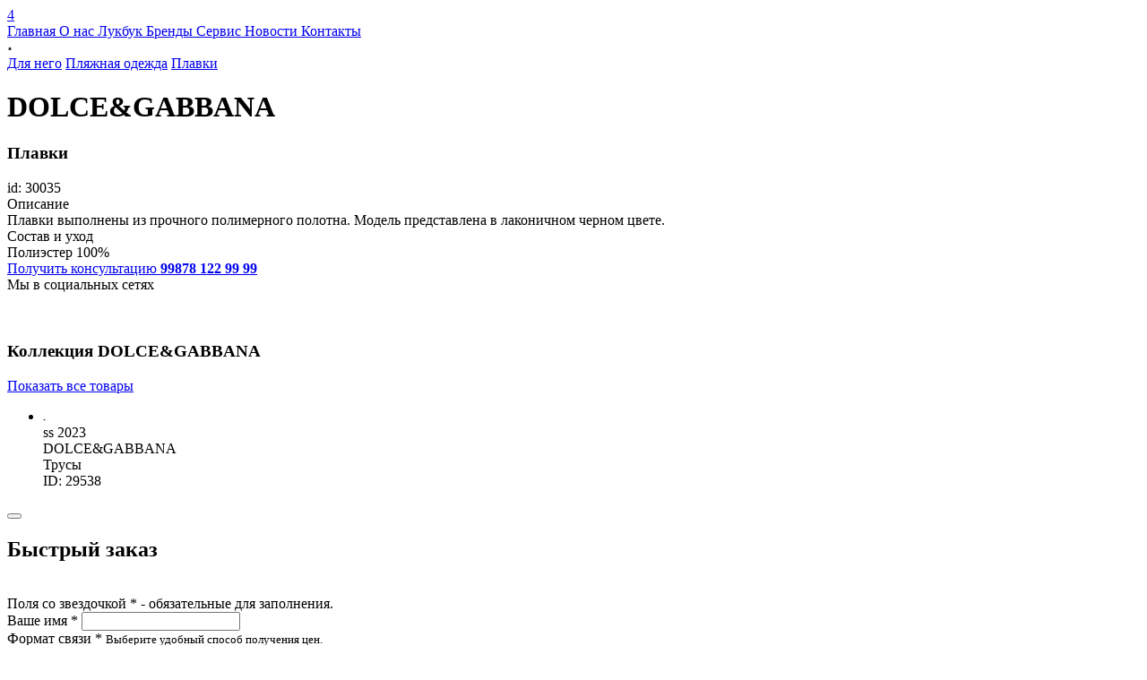

--- FILE ---
content_type: text/html; charset=UTF-8
request_url: https://glamourboutique.uz/clothes-view/30035
body_size: 7004
content:
<!DOCTYPE html > <html lang="ru"> <head> <base href="https://glamourboutique.uz/"> <meta charset="utf-8"> <title>Плавки DOLCE&GABBANA ID: 30035 | Glamour Boutique</title> <meta name="description" content="Плавки выполнены из прочного полимерного полотна. Модель представлена в лаконичном черном цвете. "> <meta name="keywords" content=""/> <meta name="theme-color" content="#0095FF"> <meta name=author content="Glamour Boutique"/> <meta name="viewport" content="width=device-width, initial-scale=1, shrink-to-fit=no"> <meta property="og:site_name" content="Glamour Boutique"> <meta property="og:title" content="Плавки DOLCE&GABBANA ID: 30035 купить в Ташкенте | Glamour Boutique"> <meta property="og:description" content="Плавки выполнены из прочного полимерного полотна. Модель представлена в лаконичном черном цвете. "> <meta property="og:url" content="https://glamourboutique.uz/clothes-view/30035"> <meta property="og:image" content="https://files.glamourboutique.uz/originals/1678862600_123dpl04.jpg"> <meta property="og:type" content="website"> <meta name=apple-mobile-web-app-capable content=yes> <meta name=apple-mobile-web-app-status-bar-style content=black-translucent> <meta name="mobile-web-app-capable" content="yes"> <meta name="iosurl" property="al:ios:url" content="glamourboutique://product?id=30035"/> <meta name="androidurl" property="al:android:url" content="glamourboutique://product?id=30035"> <meta property="al:ios:app_store_id" content="1432357852"/> <meta property="al:android:package" content="uz.glamourboutique.glamour"> <meta property="al:android:app_name" content="Glamour Boutique"> <meta property="al:ios:app_name" content="Glamour Boutique"/> <meta http-equiv="cleartype" content="on"> <link rel="canonical" href="https://glamourboutique.uz/clothes-view/30035"> <link rel="home" href="https://glamourboutique.uz/"> <link href="./favicon.ico" rel="shortcut icon" type="image/x-icon"/> <link rel="stylesheet" href="./view_main/css/loading.css?v=32.12"/> <link rel="stylesheet" href="./view_main/css/slick.min.css"/> <link rel="stylesheet" href="./view_main/css/jquery.fullpage.min.css"/> <link rel="stylesheet" href="./view_main/css/jquery.modal.css"/> <link rel="stylesheet" href="./view_mobi/plugins/swiper/css/swiper.min.css"/> <link rel="stylesheet" href="./view_main/fonts/icomoon/style.css?v=11.212"/> <link rel="stylesheet" href="./view_main/fonts/GothamPro/stylesheet.css?v=2"/> <link rel="stylesheet" href="./view_main/fonts/Geometria/stylesheet.css?v=2"/> <link rel="stylesheet" href="./view_main/fonts/21cent/stylesheet.css?v=2"/> <link rel="stylesheet" href="./view_main/css/header.css?v=523224.d93111"/> <link rel="stylesheet" href="./view_main/css/m.css?v=11.3000211"/> <link rel="stylesheet" href="./view_main/css/cart.css?v=1d322.0"/> <link rel="stylesheet" href="./view_main/css/radio.css?v=1d221.21"/> <link rel="stylesheet" href="./admin/view_main/css/trands.css?v=11.d21"/> <link rel="stylesheet" href="./admin/view_main/css/modal.css?v=11.d21"/> <link rel="stylesheet" href="./view_main/css/counter.css?v=11.d21"/> <script src="./view_main/js/jquery.min.js"></script> <script src="./view_main/js/slick.min.js"></script> <script src="./view_main/js/jquery.form.js"></script> <script src="./view_main/js/scrolloverflow.min.js"></script> <script src="./view_main/js/jquery.fullpage.min.js"></script> <script src="./view_main/js/jquery.fullpage.extensions.min.js"></script> <script src="./view_main/js/slimselect.min.js"></script> <script src="//cdnjs.cloudflare.com/ajax/libs/jquery-dropdown/2.0.3/jquery.dropdown.min.js"></script> <script src="//cdnjs.cloudflare.com/ajax/libs/jquery-zoom/1.7.20/jquery.zoom.min.js"></script> <script src="//cdnjs.cloudflare.com/ajax/libs/jquery-modal/0.9.2/jquery.modal.min.js"></script> <script>
        !function(f,b,e,v,n,t,s)
        {if(f.fbq)return;n=f.fbq=function(){n.callMethod?
        n.callMethod.apply(n,arguments):n.queue.push(arguments)};
        if(!f._fbq)f._fbq=n;n.push=n;n.loaded=!0;n.version='2.0';
        n.queue=[];t=b.createElement(e);t.async=!0;
        t.src=v;s=b.getElementsByTagName(e)[0];
        s.parentNode.insertBefore(t,s)}(window,document,'script',
        'https://connect.facebook.net/en_US/fbevents.js');
        fbq('init', '262600271873410'); 
        fbq('track', 'PageView');
        fbq('track', 'ViewContent');
        </script> <noscript> <img height="1" width="1" src="https://www.facebook.com/tr?id=262600271873410&ev=PageView
        &noscript=1"/> </noscript> <script>(function(w,d,s,l,i){w[l]=w[l]||[];w[l].push({'gtm.start':
        new Date().getTime(),event:'gtm.js'});var f=d.getElementsByTagName(s)[0],
        j=d.createElement(s),dl=l!='dataLayer'?'&l='+l:'';j.async=true;j.src=
        'https://www.googletagmanager.com/gtm.js?id='+i+dl;f.parentNode.insertBefore(j,f);
        })(window,document,'script','dataLayer','GTM-MZ6GB26T');</script> <script>
        !function(f,b,e,v,n,t,s)
        {if(f.fbq)return;n=f.fbq=function(){n.callMethod?
        n.callMethod.apply(n,arguments):n.queue.push(arguments)};
        if(!f._fbq)f._fbq=n;n.push=n;n.loaded=!0;n.version='2.0';
        n.queue=[];t=b.createElement(e);t.async=!0;
        t.src=v;s=b.getElementsByTagName(e)[0];
        s.parentNode.insertBefore(t,s)}(window,document,'script',
        'https://connect.facebook.net/en_US/fbevents.js');
        fbq('init', '262600271873410'); 
        fbq('track', 'PageView');
        fbq('track', 'ViewContent');
        </script> <noscript> <img height="1" width="1" src="https://www.facebook.com/tr?id=262600271873410&ev=PageView
        &noscript=1"/> </noscript> </head> <body class="noscroll" > <div> <div class="clothes_view"> <div class="header white white-transparent fixMenu"> <div class="container"> <div class="header-icon"><i class="icon-menu"></i><i class="icon-close"></i></div> <div class="header-language"> <a type="button" onclick="setLanguage('/clothes-view/30035#googtrans(ru)')" class="ru "></a> <a type="button" onclick="setLanguage('/clothes-view/30035#googtrans(uz)')" class="uz "></a> <a type="button" onclick="setLanguage('/clothes-view/30035#googtrans(en)')" class="en"></a> <div id="google_translate_element"></div> </div> <div class="header-logo"> <a href="./"> <i class="icon-logo1"></i> </a> </div> <div class="header-social"> <a href="search"> <i class="icon-search"></i> </a> <a href="user" > <i class="icon-user"></i> </a> <a href="cart" > <i class="icon-cart"></i> <span id="badge_cart" class="badge-count">4</span> </a> </div> <div class="header-navigation"> <a href="./">
                 Главная
            </a> <a href="about">
                 О нас
            </a> <a href="looks">
                 Лукбук
            </a> <a href="brands">
                 Бренды
            </a> <a href="service">
                 Сервис
            </a> <a href="trends">
                 Новости
            </a> <a href="contacts">
                 Контакты
            </a> </div> </div> <script>
  function setLanguage(langHref){
    var langMatch = langHref.match(/#googtrans\((.*?)\)/);
    if (langMatch && langMatch[1]) {
        var lang = langMatch[1];
        // Принудительно устанавливаем куки для всех доменов
        document.cookie = 'googtrans=/' + lang + ';path=/';
        document.cookie = 'googtrans=/' + lang + ';path=/;domain=' + window.location.hostname;

        window.location.href = langHref;
    }

  setTimeout(function() {
            window.location.reload();
        }, 200);
    
}
   
   
window.setInterval(function(){
     var lang = $("select.goog-te-combo option:selected").val();
     if (!lang){
         lang = 'ru';
     }
    $('.'+lang).addClass('active');    

},2000);
   

</script> </div> <div class="clothes_view-content"> <div class="clothes_view-slider"> <div class="clothes_view-image"> <img class="lazy" src="https://files.glamourboutique.uz/products/1678862600_123dpl04.6x9.jpg" data-src="https://files.glamourboutique.uz/products/1678862600_123dpl04.600x900.jpg" data-zoom="https://files.glamourboutique.uz/products/1678862600_123dpl04.1500x1920.jpg" alt="DOLCE&GABBANA Плавки 30035" title="DOLCE&GABBANA Плавки 30035" /> </div> </div> <div class="clothes_view-info"> <div class="breadcrumbs"> <div class="path"> <a class="crams" href="./clothes?category_id=2#collection">Для него</a> <a class="crams" href="./clothes?category_id=423#collection">Пляжная одежда</a> <a class="crams" href="./clothes?category_id=424#collection">Плавки</a> </div> </div> <h1 translate="no" class="clothes_view-info-brand">
                    DOLCE&GABBANA
                </h1> <h3 class="clothes_view-info-title">
                    Плавки
                </h3> <div class="clothes_view-info-label"> </div> <div class="clothes_view-info-id">
                    id: 30035
                </div> <div class="clothes_view-info-subtitle">
                    Описание
                </div> <div class="clothes_view-info-paragraph">
                    Плавки выполнены из прочного полимерного полотна. Модель представлена в лаконичном черном цвете. 
                </div> <div class="clothes_view-info-subtitle">
                    Состав и уход
                </div> <div class="clothes_view-info-paragraph">
                    Полиэстер 100%
                </div> <div class="clothes_view-info-contacts"> <div> <a href="mailto:info@glamourboutique.uz"> <i class="icon-mail"></i> </a> <a href="tel:+998781229999"> <i class="icon-phone"></i> </a> <div> <a href="tel:+998781229999">
                                Получить консультацию
                                <b>99878 122 99 99</b> </a> </div> </div> <div>
                        Мы в социальных сетях<br/> <a href="https://www.facebook.com/sharer/sharer.php?u=https://glamourboutique.uz/clothes-view/30035"> <i class="icon-facebook-fill"></i> </a> <a href="https://t.me/share/url?url=https://glamourboutique.uz/clothes-view/30035"> <i class="icon-telegram-fill"></i> </a> </div> </div> <br><br> </div> </div> </div> </div> <div class="collection"> <div class="collection-header" data-animation="fade-up"> <h3>
                Коллекция <span translate="no"> DOLCE&GABBANA </span> </h3> <a href="./clothes?brand_id=4#collection">
                Показать все товары <i class="icon-arrow-right"></i> </a> </div> <ul class="collection-products" data-animation="fade-up" data-animation-delay="1000"> <li> <a class="image" href="clothes-view/29538"> <img class="lazy" data-src="https://files.glamourboutique.uz/products/123%D0%B4%D0%BD%D0%B141.300x450.jpg" src="https://files.glamourboutique.uz/products/123%D0%B4%D0%BD%D0%B141.3x4.jpg" alt="DOLCE&GABBANA Трусы 29538" title="DOLCE&GABBANA Трусы 29538"/></a> <div class="season"><span >ss 2023</span></div> <a class="title" translate="no">DOLCE&GABBANA</a> <div class="category">Трусы</div> <div class="vendor_code">ID: 29538</div> </li> </ul> </div> <div id="quick-order" class="modal-custom "> <div class="content"> <div class="body"> <div class="elements"> <button onclick="closeModal(); return false;" class="modal-button-close"><i class="icon-close1"></i></button> <h2>Быстрый заказ</h2> <br/> <div id="checkout" class="cart-result"> <div class="cart-result-total  "> <div id="format_phone" class="error-text">
                         Поля со звездочкой * - обязательные для заполнения.
                    </div> <form method="post" > <div class="form"> <div class="input-group"> <label class="input-label">Ваше имя *</label> <input id="nameClient" name="name" type="text" value=""/> </div> <div class="input-group"> <label class="input-label">Формат связи *</label> <small>Выберите удобный способ получения цен.</small> <ul class="cart-result-format "> <li> <label class="radiobox">Обратный звонок
                                        <input checked="checked" type="radio" name="format" value="1" type="radio"> <span class="checkmark"></span> </label> </li> <li> <label class="radiobox">Электронная почта
                                        <input type="radio" name="format" value="2" type="radio"> <span class="checkmark"></span> </label> </li> </ul> </div> <p class="notation noify noify-1">
                        
                          Наш консультант свяжется с Вами по телефону в течение 15 минут.
                        </p> <p class="notation noify noify-2">
                
                             Мы отправим Вам электронное сообщение с информацией о Вашем заказе в течение часа.
                        </p> <p class="notation noify noify-3">
                             Наш консультант свяжется с Вами в Telegram Messenger в течение 15 минут.
                        </p> <div id="email" class="input-group"> <label class="input-label">Ваш Email *</label> <input id="emailClient" name="email" value="" type="email"/> </div> <div class="input-group"> <label class="input-label">Ваш комментарий</label> <textarea name="comment"></textarea> </div> <div class="input-group"> <label class="input-label">Ваш номер телефона *</label> <input id="phone_number" name="phone" value="" type="text"/> <label class="input-prefix" for="phone_number">+ 998</span> </div> <h4>Запросы обрабатываются с 11:00-20:00 по будням (Пн-Пт)</h4> <br/> <br/> <button id="get_code" type="button" onclick="getCode()" class="button button-code">Получить код СМС </button> <a id="back" class="back" onclick="clearPhone();">Случайно ввел не свой номер</a> <br/> <div id="code" class="input-group"> <label class="input-label">Код из СМС *</label> <input id="code_number" name="code" value="" type="text"/> </div> <div id="cartForm"> </div> <button id="auth" type="submit" class="button button-login">Оформить </button> </div> </form> </div> </div> <script>
    code =  $('#code');
    nameClient =  $('#nameClient');
    auth = $('#auth');
    back = $('#back');
    code =  $('#code');
    email = $('#email')
    emailClient = $('#emailClient')
    format_phone =  $('#format_phone');
    get_code = $('#get_code');
    form_login = $('#checkout');
    phone = $('#phone_number');
    code_number = $('#code_number');
    code.hide();
    auth.hide();
        email.hide();
        back.hide();
    format_phone.hide();
    
          $('.noify-1').show();    
    
function clearPhone(){
        code.hide();
        auth.hide();
        back.hide();
        get_code.show();
        format_phone.hide();
        phone.removeAttr('readonly');
        code_number.val('');
}



$('input:radio[name="format"]').change(function() {
    
    email.hide();
    var val = $(this).val();

      $('.noify').hide();
    if (val){
        if (val==2){
            email.show();
               $('.noify-2').show();
        } 
        else if (val==1) {
            $('.noify-1').show();
        }

        else if (val==3) {
         $('.noify-3').show();
        }
    }
});    

function initalFormPhone(){
        code.show();
        auth.show();
        back.show();
        get_code.hide();
        format_phone.hide();
        phone.attr('readonly','readonly');
}

function getCode(){
    
        get_code.attr('disabled','disabled');
        phone.attr('readonly','readonly');
        form_login.addClass('load');
        format_phone.hide();
        var settings = {
            "async": true,
            "crossDomain": true,
            "url": "https://api.glamourboutique.uz/v1/verify_phone",
            "method": "POST",
            "headers": {
                "content-type": "application/json"
            },
            "processData": false,
            "data": `{"data":{"phone":"+998${phone.val()}"}}`
        };

        if (!nameClient.val() || !phone.val() || ($("input[name='format']:checked").val() == 2 && !emailClient.val())) {
            format_phone.show();
            get_code.removeAttr('disabled');
            form_login.removeClass('load');
            phone.removeAttr('readonly');
            scrollToElement('top');
            return false;
        }

        $.ajax(settings).done(function (response) {
           if (response){
               if (response.errors.length){
                   format_phone.show();
               }
               else {
                     auth.show();
                     code.show();
                     back.show();
                     get_code.hide();
                     scrollToElement('buttom');
               }
           }
        }).always(function(response) {
            get_code.removeAttr('disabled');
            if (response){
               if (response.errors.length){
                     phone.removeAttr('readonly');
               }   
            }
            form_login.removeClass('load');
           
        });


    
    }


    function scrollToElement(type = 'buttom'){
       
        var setPosition = $(document).height();
       
        if (type=='top'){
            setPosition = 0;
        }

        if ($(".content")){
            $(".content").animate({ scrollTop: setPosition }, 680);
        }

        if ($('.page').hasClass('page')){
            $("html, body, .page").animate({ scrollTop: setPosition}, 680);
        }
    }

    function addThisCartNow(){
         addCart($("input[name='cart']:checked").val(), []);

    }

    function quickOrder(){
        var checked = $("input[name='cart']:checked").val();
        if (!checked) {
                    }
        if ($('#quick-order') && checked){
            $('#quick-order').addClass('open');
         }
         else {
            $('#set_size').addClass('open');
         }
    }

   

</script> </div> </div> </div> </div> <script>

var data = '[]';
$list = JSON.parse(data);
max_stock = 0;



 $('input:radio[name="cart"]').change(function() {
        if ($(this).val()){
             //   
             max_stock = $list[$(this).val()].stock;
            //add cart count
    
            setSkuQuick(
                renderFormQuick($(this).val())
            );

            $("#count_cart").val(1);
        }
});

function setSkuQuick(cartForm){
     $('#cartForm').html(cartForm);
}

function renderFormQuick(sku) {
    return `
    <input type="hidden" name="sku[]" value="${sku}"/>
    <input type="hidden" name="is_quick" value="1"/>
    <input id="stock-${sku}" type="hidden" name="stock[]" value="1"/>
    `
}



function plusCart(){
    if (!max_stock){
         $('#set_size').addClass('open');
         return false;
    }
    var num = +parseInt($("#count_cart").val()) + 1;
    if (num>=max_stock){
        num = max_stock;
    }

    var val = $("input[name='cart']:checked").val();
    $('#stock-'+val).val(num);

    $("#count_cart").val(num);
   
}

function minusCart(){

    if (!max_stock){
         $('#set_size').addClass('open');
         return false;
    }

    var num = +parseInt($("#count_cart").val()) - 1;
   
    if (num<=0) {
        num = 1;
    }

    var val = $("input[name='cart']:checked").val();
    $('#stock-'+val).val(num);

    $("#count_cart").val(num);
   
}


function initNow(){

}



</script> <footer id="footer"> <div class="flex-container" data-anchor="footer"> <div> <div class="footer-group"> <h4 class="footer-group_title">
               Мы с социальных сетях
            </h4> <a class="footer-social" href="https://instagram.com/glamour.av?igshid=ymmymta2m2y=" target="_blank"> <i class="icon-instagram"></i> </a> <a class="footer-social" href="https://www.facebook.com/pages/Glamour-boutique/346223332213597?fref=ts" target="_blank"> <i class="icon-facebook"></i> </a> </div> <div class="footer-group"> <h4 class="footer-group_title">
               Наш адрес:
            </h4> <p class="footer-address">Узбекистан, Ташкент, ул Мирабад, 66, ЖК Mirabad Avenue</p> </div> </div> <div> <div class="footer-group"> <a href="./" class="footer-logo"> <i class="icon-logo1"></i></a> <p class="footer-copyright">Copyright 2023 © Glamour Avenue</p> </div> </div> <div> <div class="footer-group"> <h4 class="footer-group_title">
               Наши контакты
            </h4> <a class="footer-address" href="mailto:info@glamourboutique.uz"> <i class="icon-mail"></i> info@glamourboutique.uz </a> <a class="footer-address" href="tel:+998781229999"> <i class="icon-phone"></i> +998 78 122 9999 </a> </div> <div class="footer-group"> <h4 class="footer-group_title">
               Наши приложения
            </h4> <a class="footer-app" target="_blank" href="https://play.google.com/store/apps/details?id=uz.glamourboutique.glamour"> <img alt="Android" src="images/android.png"/> </a> <a class="footer-app" target="_blank" href="https://apps.apple.com/RU/app/id1432357852?mt=8"> <img alt="iOS" src="images/ios.png"/> </a> </div> </div> </div> </footer> <script>
    fbq('track', 'CustomizeProduct');
</script> <div id="loading"> <div class="x-reset-container"> <div class="c-leaf" > <i class="icon-logo1"></i> </div> </div> </div> <div id="ressilka" class="modal-custom "> <div class="content"> <div class="body"> <div class="elements"> <div id="form"> <div id="form-data"> <div class="form-group-buttons"> <input id="email-rassilka" type="email" name="email" placeholder="Введите Email"> <Br/> <div class="control-modal"> <button onclick="sendMail(); return false;" class="button">Отправить</button> <Br><Br> <button onclick="closeModal(); return false;" class="button no-color">Отмена</button> </div> </div> </div> </div> </div> </div> </div> </div> <div id="set_size" class="modal-custom "> <div class="content"> <div class="body notify-modal"> <div class="elements"> <i class="icon-logo1"></i> <h4>Пожалуйста, выберите размер</h4> <br/> <button onclick="closeModal(); return false;" class="button button-no">ОК</button> </div> </div> </div> </div> <div id="remove_cart" class="modal-custom "> <div class="content"> <div class="body notify-modal"> <div class="elements"> <i class="icon-logo1"></i> <h4>Вы удалили товар из корзины</h4> <br/> <button onclick="closeModal(); return false;" class="button button-no">ОК</button> </div> </div> </div> </div> <div id="added_cart" class="tostr"> <div class="tostr-content"> <div> <i class="icon-logo1"></i> </div> <div> <h4>Товар добавлен в корзину</h4> <a href="cart">
                  Оформить запрос
                </a> <button onclick="closeModal()"><i class="icon-close1"></i></button> </div> </div> </div> <div id="logout-modal" class="modal-custom "> <div class="content"> <div class="body notify-modal"> <div class="elements"> <i class="icon-logo1"></i> <h4>Вы точно хотите выйти?</h4> <br/> <a href="logout" class="button button-ok">Да, выйти</a> <button onclick="closeModal(); return false;" class="button button-no">Отмена</button> </div> </div> </div> </div> <script>

</script> <script src="./view_main/plugins/lazy/jquery.lazyload.min.js"></script> <script src="./view_main/plugins/grid.js"></script> <script src="./view_main/js/cart.js?v=11.22221"></script> <script src="./view_mobi/plugins/swiper/js/swiper.min.js"></script> <script src="./view_main/js/main.js?v=11.22221"></script> <script src="./view_main/js/control.js?v=11223322.221"></script> <script src="https://www.google.com/recaptcha/api.js" async defer></script> <script type="text/javascript">
function googleTranslateElementInit() {
  new google.translate.TranslateElement({pageLanguage: 'ru'}, 'google_translate_element');
}
</script> <script type="text/javascript" src="//translate.google.com/translate_a/element.js?cb=googleTranslateElementInit"></script> <style>
.skiptranslate {
    opacity:0;
    z-index:-99999999999;
}
</style> <script type="text/javascript" >
    (function (d, w, c) {
        (w[c] = w[c] || []).push(function() {
            try {
                w.yaCounter46744746 = new Ya.Metrika({
                    id:46744746,
                    clickmap:true,
                    trackLinks:true,
                    accurateTrackBounce:true
                });
            } catch(e) { }
        });

        var n = d.getElementsByTagName("script")[0],
            s = d.createElement("script"),
            f = function () { n.parentNode.insertBefore(s, n); };
        s.type = "text/javascript";
        s.async = true;
        s.src = "https://mc.yandex.ru/metrika/watch.js";

        if (w.opera == "[object Opera]") {
            d.addEventListener("DOMContentLoaded", f, false);
        } else { f(); }
    })(document, window, "yandex_metrika_callbacks");
</script> <noscript><div><img src="https://mc.yandex.ru/watch/46744746" style="position:absolute; left:-9999px;" alt="Glamour Boutique" /></div></noscript> <noscript><iframe src="https://www.googletagmanager.com/ns.html?id=GTM-MZ6GB26T" height="0" width="0" style="display:none;visibility:hidden"></iframe></noscript> </body> </html>